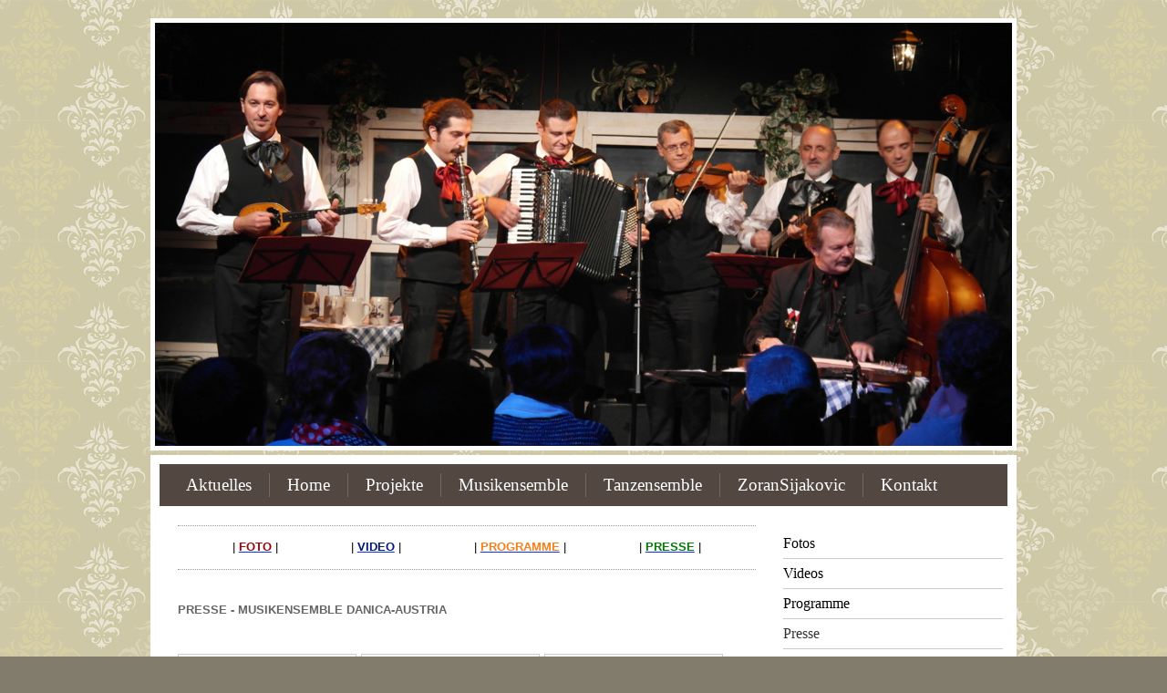

--- FILE ---
content_type: text/html; charset=UTF-8
request_url: https://www.danica-salzburg.at/musikensemble/presse/
body_size: 7120
content:
<!DOCTYPE html>
<html lang="de"  ><head prefix="og: http://ogp.me/ns# fb: http://ogp.me/ns/fb# business: http://ogp.me/ns/business#">
    <meta http-equiv="Content-Type" content="text/html; charset=utf-8"/>
    <meta name="generator" content="IONOS MyWebsite"/>
        
    <link rel="dns-prefetch" href="//cdn.website-start.de/"/>
    <link rel="dns-prefetch" href="//103.mod.mywebsite-editor.com"/>
    <link rel="dns-prefetch" href="https://103.sb.mywebsite-editor.com/"/>
    <link rel="shortcut icon" href="https://www.danica-salzburg.at/s/misc/favicon.png?1545648812"/>
        <link rel="apple-touch-icon" href="https://www.danica-salzburg.at/s/misc/touchicon.png?1545648529"/>
        <title>Musikensemble DANICA - Presse</title>
    
    

<meta name="format-detection" content="telephone=no"/>
        <meta name="keywords" content="Zoran Sijakovic, DANICA-AUSTRIA"/>
            <meta name="description" content="Traditionelle Musik des südosteuropäischen Kulturraumes. Die Interpreten sind zum Großteil aus dem ehemaligen Jugoslawien stammende MusikerInnen, die mit viel Enthusiasmus traditionelle Lieder des südosteuropäischen Kulturraumes, altstädtische Romanzen, Serenaden des Mittelmeeres sowie der bosnischen Sevdalinka pflegen und spielen..."/>
            <meta name="robots" content="index,follow"/>
        <link href="https://www.danica-salzburg.at/s/style/layout.css?1754422948" rel="stylesheet" type="text/css"/>
    <link href="https://www.danica-salzburg.at/s/style/main.css?1754422948" rel="stylesheet" type="text/css"/>
    <link href="https://www.danica-salzburg.at/s/style/font.css?1754422948" rel="stylesheet" type="text/css"/>
    <link href="//cdn.website-start.de/app/cdn/min/group/web.css?1763478093678" rel="stylesheet" type="text/css"/>
<link href="//cdn.website-start.de/app/cdn/min/moduleserver/css/de_DE/common,shoppingbasket?1763478093678" rel="stylesheet" type="text/css"/>
    <link href="https://103.sb.mywebsite-editor.com/app/logstate2-css.php?site=900873241&amp;t=1768947076" rel="stylesheet" type="text/css"/>

<script type="text/javascript">
    /* <![CDATA[ */
var stagingMode = '';
    /* ]]> */
</script>
<script src="https://103.sb.mywebsite-editor.com/app/logstate-js.php?site=900873241&amp;t=1768947076"></script>

    <link href="https://www.danica-salzburg.at/s/style/print.css?1763478093678" rel="stylesheet" media="print" type="text/css"/>
    <script type="text/javascript">
    /* <![CDATA[ */
    var systemurl = 'https://103.sb.mywebsite-editor.com/';
    var webPath = '/';
    var proxyName = '';
    var webServerName = 'www.danica-salzburg.at';
    var sslServerUrl = 'https://www.danica-salzburg.at';
    var nonSslServerUrl = 'http://www.danica-salzburg.at';
    var webserverProtocol = 'http://';
    var nghScriptsUrlPrefix = '//103.mod.mywebsite-editor.com';
    var sessionNamespace = 'DIY_SB';
    var jimdoData = {
        cdnUrl:  '//cdn.website-start.de/',
        messages: {
            lightBox: {
    image : 'Bild',
    of: 'von'
}

        },
        isTrial: 0,
        pageId: 329974    };
    var script_basisID = "900873241";

    diy = window.diy || {};
    diy.web = diy.web || {};

        diy.web.jsBaseUrl = "//cdn.website-start.de/s/build/";

    diy.context = diy.context || {};
    diy.context.type = diy.context.type || 'web';
    /* ]]> */
</script>

<script type="text/javascript" src="//cdn.website-start.de/app/cdn/min/group/web.js?1763478093678" crossorigin="anonymous"></script><script type="text/javascript" src="//cdn.website-start.de/s/build/web.bundle.js?1763478093678" crossorigin="anonymous"></script><script src="//cdn.website-start.de/app/cdn/min/moduleserver/js/de_DE/common,shoppingbasket?1763478093678"></script>
<script type="text/javascript" src="https://cdn.website-start.de/proxy/apps/static/resource/dependencies/"></script><script type="text/javascript">
                    if (typeof require !== 'undefined') {
                        require.config({
                            waitSeconds : 10,
                            baseUrl : 'https://cdn.website-start.de/proxy/apps/static/js/'
                        });
                    }
                </script><script type="text/javascript" src="//cdn.website-start.de/app/cdn/min/group/pfcsupport.js?1763478093678" crossorigin="anonymous"></script>    <meta property="og:type" content="business.business"/>
    <meta property="og:url" content="https://www.danica-salzburg.at/musikensemble/presse/"/>
    <meta property="og:title" content="Musikensemble DANICA - Presse"/>
            <meta property="og:description" content="Traditionelle Musik des südosteuropäischen Kulturraumes. Die Interpreten sind zum Großteil aus dem ehemaligen Jugoslawien stammende MusikerInnen, die mit viel Enthusiasmus traditionelle Lieder des südosteuropäischen Kulturraumes, altstädtische Romanzen, Serenaden des Mittelmeeres sowie der bosnischen Sevdalinka pflegen und spielen..."/>
                <meta property="og:image" content="https://www.danica-salzburg.at/s/img/emotionheader1862613.JPG"/>
        <meta property="business:contact_data:country_name" content="Deutschland"/>
    
    
    
    <meta property="business:contact_data:email" content="kvdanica@hotmail.com"/>
    
    <meta property="business:contact_data:phone_number" content="+43 664 5916351"/>
    
    
</head>


<body class="body diyBgActive  cc-pagemode-default diy-market-de_DE" data-pageid="329974" id="page-329974">
    
    <div class="diyw">
         	<div id="diywebContainer">	
			<div id="diywebHeader">
<style type="text/css" media="all">
.diyw div#emotion-header {
        max-width: 940px;
        max-height: 464px;
                background: #EEEEEE;
    }

.diyw div#emotion-header-title-bg {
    left: 0%;
    top: 68%;
    width: 100%;
    height: 10.11%;

    background-color: #cccccc;
    opacity: 0.66;
    filter: alpha(opacity = 66.33);
    display: none;}
.diyw img#emotion-header-logo {
    left: 1.00%;
    top: 0.00%;
    background: transparent;
                border: 1px solid #CCCCCC;
        padding: 0px;
                display: none;
    }

.diyw div#emotion-header strong#emotion-header-title {
    left: 8%;
    top: 67%;
    color: #ffffff;
    display: none;    font: normal normal 36px/120% Arial, Helvetica, sans-serif;
}

.diyw div#emotion-no-bg-container{
    max-height: 464px;
}

.diyw div#emotion-no-bg-container .emotion-no-bg-height {
    margin-top: 49.36%;
}
</style>
<div id="emotion-header" data-action="loadView" data-params="active" data-imagescount="4">
            <img src="https://www.danica-salzburg.at/s/img/emotionheader1862613.JPG?1514565894.940px.464px" id="emotion-header-img" alt=""/>
            
        <div id="ehSlideshowPlaceholder">
            <div id="ehSlideShow">
                <div class="slide-container">
                                        <div style="background-color: #EEEEEE">
                            <img src="https://www.danica-salzburg.at/s/img/emotionheader1862613.JPG?1514565894.940px.464px" alt=""/>
                        </div>
                                    </div>
            </div>
        </div>


        <script type="text/javascript">
        //<![CDATA[
                diy.module.emotionHeader.slideShow.init({ slides: [{"url":"https:\/\/www.danica-salzburg.at\/s\/img\/emotionheader1862613.JPG?1514565894.940px.464px","image_alt":"","bgColor":"#EEEEEE"},{"url":"https:\/\/www.danica-salzburg.at\/s\/img\/emotionheader1862613_1.JPG?1514565894.940px.464px","image_alt":"","bgColor":"#EEEEEE"},{"url":"https:\/\/www.danica-salzburg.at\/s\/img\/emotionheader1862613_2.JPG?1514565894.940px.464px","image_alt":"","bgColor":"#EEEEEE"},{"url":"https:\/\/www.danica-salzburg.at\/s\/img\/emotionheader1862613_3.jpg?1514565894.940px.464px","image_alt":"","bgColor":"#EEEEEE"}] });
        //]]>
        </script>

    
            
        
            
    
    
    
    <script type="text/javascript">
    //<![CDATA[
    (function ($) {
        function enableSvgTitle() {
                        var titleSvg = $('svg#emotion-header-title-svg'),
                titleHtml = $('#emotion-header-title'),
                emoWidthAbs = 940,
                emoHeightAbs = 464,
                offsetParent,
                titlePosition,
                svgBoxWidth,
                svgBoxHeight;

                        if (titleSvg.length && titleHtml.length) {
                offsetParent = titleHtml.offsetParent();
                titlePosition = titleHtml.position();
                svgBoxWidth = titleHtml.width();
                svgBoxHeight = titleHtml.height();

                                titleSvg.get(0).setAttribute('viewBox', '0 0 ' + svgBoxWidth + ' ' + svgBoxHeight);
                titleSvg.css({
                   left: Math.roundTo(100 * titlePosition.left / offsetParent.width(), 3) + '%',
                   top: Math.roundTo(100 * titlePosition.top / offsetParent.height(), 3) + '%',
                   width: Math.roundTo(100 * svgBoxWidth / emoWidthAbs, 3) + '%',
                   height: Math.roundTo(100 * svgBoxHeight / emoHeightAbs, 3) + '%'
                });

                titleHtml.css('visibility','hidden');
                titleSvg.css('visibility','visible');
            }
        }

        
            var posFunc = function($, overrideSize) {
                var elems = [], containerWidth, containerHeight;
                                    elems.push({
                        selector: '#emotion-header-title',
                        overrideSize: true,
                        horPos: 9,
                        vertPos: 91                    });
                    lastTitleWidth = $('#emotion-header-title').width();
                                                elems.push({
                    selector: '#emotion-header-title-bg',
                    horPos: 0,
                    vertPos: 91                });
                                
                containerWidth = parseInt('940');
                containerHeight = parseInt('464');

                for (var i = 0; i < elems.length; ++i) {
                    var el = elems[i],
                        $el = $(el.selector),
                        pos = {
                            left: el.horPos,
                            top: el.vertPos
                        };
                    if (!$el.length) continue;
                    var anchorPos = $el.anchorPosition();
                    anchorPos.$container = $('#emotion-header');

                    if (overrideSize === true || el.overrideSize === true) {
                        anchorPos.setContainerSize(containerWidth, containerHeight);
                    } else {
                        anchorPos.setContainerSize(null, null);
                    }

                    var pxPos = anchorPos.fromAnchorPosition(pos),
                        pcPos = anchorPos.toPercentPosition(pxPos);

                    var elPos = {};
                    if (!isNaN(parseFloat(pcPos.top)) && isFinite(pcPos.top)) {
                        elPos.top = pcPos.top + '%';
                    }
                    if (!isNaN(parseFloat(pcPos.left)) && isFinite(pcPos.left)) {
                        elPos.left = pcPos.left + '%';
                    }
                    $el.css(elPos);
                }

                // switch to svg title
                enableSvgTitle();
            };

                        var $emotionImg = jQuery('#emotion-header-img');
            if ($emotionImg.length > 0) {
                // first position the element based on stored size
                posFunc(jQuery, true);

                // trigger reposition using the real size when the element is loaded
                var ehLoadEvTriggered = false;
                $emotionImg.one('load', function(){
                    posFunc(jQuery);
                    ehLoadEvTriggered = true;
                                        diy.module.emotionHeader.slideShow.start();
                                    }).each(function() {
                                        if(this.complete || typeof this.complete === 'undefined') {
                        jQuery(this).load();
                    }
                });

                                noLoadTriggeredTimeoutId = setTimeout(function() {
                    if (!ehLoadEvTriggered) {
                        posFunc(jQuery);
                    }
                    window.clearTimeout(noLoadTriggeredTimeoutId)
                }, 5000);//after 5 seconds
            } else {
                jQuery(function(){
                    posFunc(jQuery);
                });
            }

                        if (jQuery.isBrowser && jQuery.isBrowser.ie8) {
                var longTitleRepositionCalls = 0;
                longTitleRepositionInterval = setInterval(function() {
                    if (lastTitleWidth > 0 && lastTitleWidth != jQuery('#emotion-header-title').width()) {
                        posFunc(jQuery);
                    }
                    longTitleRepositionCalls++;
                    // try this for 5 seconds
                    if (longTitleRepositionCalls === 5) {
                        window.clearInterval(longTitleRepositionInterval);
                    }
                }, 1000);//each 1 second
            }

            }(jQuery));
    //]]>
    </script>

    </div>
</div>

		    <div id="diywebAllContent">
		    
		    	<div id="diywebNavigationCenter">
	        	<div id="diywebNavigation"><div class="webnavigation"><ul id="mainNav1" class="mainNav1"><li class="navTopItemGroup_1"><a data-page-id="313625" href="https://www.danica-salzburg.at/" class="level_1"><span>Aktuelles</span></a></li><li class="navTopItemGroup_2"><a data-page-id="312216" href="https://www.danica-salzburg.at/home/" class="level_1"><span>Home</span></a></li><li class="navTopItemGroup_3"><a data-page-id="313778" href="https://www.danica-salzburg.at/projekte/" class="level_1"><span>Projekte</span></a></li><li class="navTopItemGroup_4"><a data-page-id="313627" href="https://www.danica-salzburg.at/musikensemble/" class="parent level_1"><span>Musikensemble</span></a></li><li class="navTopItemGroup_5"><a data-page-id="313628" href="https://www.danica-salzburg.at/tanzensemble/" class="level_1"><span>Tanzensemble</span></a></li><li class="navTopItemGroup_6"><a data-page-id="312217" href="https://www.danica-salzburg.at/zoransijakovic/" class="level_1"><span>ZoranSijakovic</span></a></li><li class="navTopItemGroup_7"><a data-page-id="313779" href="https://www.danica-salzburg.at/kontakt/" class="level_1"><span>Kontakt</span></a></li></ul></div></div>
	        	</div>

		        <div id="diywebMainContent">
		            <div id="diywebMainContentCenter">
        <div id="content_area">
        	<div id="content_start"></div>
        	
        
        <div id="matrix_343480" class="sortable-matrix" data-matrixId="343480"><div class="n module-type-hr diyfeLiveArea "> <div style="padding: 0px 0px">
    <div class="hr"></div>
</div>
 </div><div class="n module-type-text diyfeLiveArea "> <p style="text-align: center;">| <a href="https://www.danica-salzburg.at/musikensemble/fotos/" target="_self"><strong><span style="color:#9f0408;">FOTO</span></strong></a> |            
       | <a href="https://www.danica-salzburg.at/musikensemble/videos/" target="_self"><strong><span style="color:#051972;">VIDEO</span></strong></a> |         
          | <a href="https://www.danica-salzburg.at/musikensemble/programme/" target="_self"><span style="color:#F57F18;"><strong>PROGRAMME</strong></span></a> |        
           | <a href="https://www.danica-salzburg.at/musikensemble/presse/" target="_self"><strong><span style="color:#037a04;">PRESSE</span></strong></a> |</p> </div><div class="n module-type-hr diyfeLiveArea "> <div style="padding: 0px 0px">
    <div class="hr"></div>
</div>
 </div><div class="n module-type-spacer diyfeLiveArea "> <div class="the-spacer id29995436" style="height: 10px;">
</div>
 </div><div class="n module-type-header diyfeLiveArea "> <h1><span class="diyfeDecoration">Presse - Musikensemble DANICA-Austria</span></h1> </div><div class="n module-type-spacer diyfeLiveArea "> <div class="the-spacer id29971446" style="height: 19px;">
</div>
 </div><div class="n module-type-gallery diyfeLiveArea "> <div class="ccgalerie clearover" id="lightbox-gallery-1871453">

<div class="thumb_pro1" id="gallery_thumb_72078995" style="width: 188px; height: 188px;">
	<div class="innerthumbnail" style="width: 188px; height: 188px;">		<a rel="lightbox[1871453]" href="https://www.danica-salzburg.at/s/cc_images/cache_72078995.jpg?t=1595510850">			<img src="https://www.danica-salzburg.at/s/cc_images/thumb_72078995.jpg?t=1595510850" id="image_72078995" alt=""/>
		</a>
	</div>

</div>

<div class="thumb_pro1" id="gallery_thumb_72078996" style="width: 188px; height: 188px;">
	<div class="innerthumbnail" style="width: 188px; height: 188px;">		<a rel="lightbox[1871453]" href="https://www.danica-salzburg.at/s/cc_images/cache_72078996.jpg?t=1595510850">			<img src="https://www.danica-salzburg.at/s/cc_images/thumb_72078996.jpg?t=1595510850" id="image_72078996" alt=""/>
		</a>
	</div>

</div>

<div class="thumb_pro1" id="gallery_thumb_72078997" style="width: 188px; height: 188px;">
	<div class="innerthumbnail" style="width: 188px; height: 188px;">		<a rel="lightbox[1871453]" href="https://www.danica-salzburg.at/s/cc_images/cache_72078997.jpg?t=1595510850">			<img src="https://www.danica-salzburg.at/s/cc_images/thumb_72078997.jpg?t=1595510850" id="image_72078997" alt=""/>
		</a>
	</div>

</div>

<div class="thumb_pro1" id="gallery_thumb_72078998" style="width: 188px; height: 188px;">
	<div class="innerthumbnail" style="width: 188px; height: 188px;">		<a rel="lightbox[1871453]" href="https://www.danica-salzburg.at/s/cc_images/cache_72078998.jpg?t=1595510850">			<img src="https://www.danica-salzburg.at/s/cc_images/thumb_72078998.jpg?t=1595510850" id="image_72078998" alt=""/>
		</a>
	</div>

</div>

<div class="thumb_pro1" id="gallery_thumb_72078999" style="width: 188px; height: 188px;">
	<div class="innerthumbnail" style="width: 188px; height: 188px;">		<a rel="lightbox[1871453]" href="https://www.danica-salzburg.at/s/cc_images/cache_72078999.jpg?t=1595510850">			<img src="https://www.danica-salzburg.at/s/cc_images/thumb_72078999.jpg?t=1595510850" id="image_72078999" alt=""/>
		</a>
	</div>

</div>

<div class="thumb_pro1" id="gallery_thumb_72079000" style="width: 188px; height: 188px;">
	<div class="innerthumbnail" style="width: 188px; height: 188px;">		<a rel="lightbox[1871453]" href="https://www.danica-salzburg.at/s/cc_images/cache_72079000.jpg?t=1595510850">			<img src="https://www.danica-salzburg.at/s/cc_images/thumb_72079000.jpg?t=1595510850" id="image_72079000" alt=""/>
		</a>
	</div>

</div>

<div class="thumb_pro1" id="gallery_thumb_72079001" style="width: 188px; height: 188px;">
	<div class="innerthumbnail" style="width: 188px; height: 188px;">		<a rel="lightbox[1871453]" href="https://www.danica-salzburg.at/s/cc_images/cache_72079001.jpg?t=1595510850">			<img src="https://www.danica-salzburg.at/s/cc_images/thumb_72079001.jpg?t=1595510850" id="image_72079001" alt=""/>
		</a>
	</div>

</div>

<div class="thumb_pro1" id="gallery_thumb_72079002" style="width: 188px; height: 188px;">
	<div class="innerthumbnail" style="width: 188px; height: 188px;">		<a rel="lightbox[1871453]" href="https://www.danica-salzburg.at/s/cc_images/cache_72079002.jpg?t=1595510850">			<img src="https://www.danica-salzburg.at/s/cc_images/thumb_72079002.jpg?t=1595510850" id="image_72079002" alt=""/>
		</a>
	</div>

</div>

<div class="thumb_pro1" id="gallery_thumb_72079003" style="width: 188px; height: 188px;">
	<div class="innerthumbnail" style="width: 188px; height: 188px;">		<a rel="lightbox[1871453]" href="https://www.danica-salzburg.at/s/cc_images/cache_72079003.JPG?t=1595510850">			<img src="https://www.danica-salzburg.at/s/cc_images/thumb_72079003.JPG?t=1595510850" id="image_72079003" alt=""/>
		</a>
	</div>

</div>

<div class="thumb_pro1" id="gallery_thumb_72079004" style="width: 188px; height: 188px;">
	<div class="innerthumbnail" style="width: 188px; height: 188px;">		<a rel="lightbox[1871453]" href="https://www.danica-salzburg.at/s/cc_images/cache_72079004.jpg?t=1595510850">			<img src="https://www.danica-salzburg.at/s/cc_images/thumb_72079004.jpg?t=1595510850" id="image_72079004" alt=""/>
		</a>
	</div>

</div>

<div class="thumb_pro1" id="gallery_thumb_72079005" style="width: 188px; height: 188px;">
	<div class="innerthumbnail" style="width: 188px; height: 188px;">		<a rel="lightbox[1871453]" href="https://www.danica-salzburg.at/s/cc_images/cache_72079005.jpg?t=1595510850">			<img src="https://www.danica-salzburg.at/s/cc_images/thumb_72079005.jpg?t=1595510850" id="image_72079005" alt=""/>
		</a>
	</div>

</div>

<div class="thumb_pro1" id="gallery_thumb_72079006" style="width: 188px; height: 188px;">
	<div class="innerthumbnail" style="width: 188px; height: 188px;">		<a rel="lightbox[1871453]" href="https://www.danica-salzburg.at/s/cc_images/cache_72079006.jpg?t=1595510850">			<img src="https://www.danica-salzburg.at/s/cc_images/thumb_72079006.jpg?t=1595510850" id="image_72079006" alt=""/>
		</a>
	</div>

</div>

<div class="thumb_pro1" id="gallery_thumb_72079007" style="width: 188px; height: 188px;">
	<div class="innerthumbnail" style="width: 188px; height: 188px;">		<a rel="lightbox[1871453]" href="https://www.danica-salzburg.at/s/cc_images/cache_72079007.jpg?t=1595510850">			<img src="https://www.danica-salzburg.at/s/cc_images/thumb_72079007.jpg?t=1595510850" id="image_72079007" alt=""/>
		</a>
	</div>

</div>

<div class="thumb_pro1" id="gallery_thumb_72079008" style="width: 188px; height: 188px;">
	<div class="innerthumbnail" style="width: 188px; height: 188px;">		<a rel="lightbox[1871453]" href="https://www.danica-salzburg.at/s/cc_images/cache_72079008.JPG?t=1595510850">			<img src="https://www.danica-salzburg.at/s/cc_images/thumb_72079008.JPG?t=1595510850" id="image_72079008" alt=""/>
		</a>
	</div>

</div>

<div class="thumb_pro1" id="gallery_thumb_72079009" style="width: 188px; height: 188px;">
	<div class="innerthumbnail" style="width: 188px; height: 188px;">		<a rel="lightbox[1871453]" href="https://www.danica-salzburg.at/s/cc_images/cache_72079009.jpg?t=1595510850">			<img src="https://www.danica-salzburg.at/s/cc_images/thumb_72079009.jpg?t=1595510850" id="image_72079009" alt=""/>
		</a>
	</div>

</div>

<div class="thumb_pro1" id="gallery_thumb_72079010" style="width: 188px; height: 188px;">
	<div class="innerthumbnail" style="width: 188px; height: 188px;">		<a rel="lightbox[1871453]" href="https://www.danica-salzburg.at/s/cc_images/cache_72079010.jpg?t=1595510850">			<img src="https://www.danica-salzburg.at/s/cc_images/thumb_72079010.jpg?t=1595510850" id="image_72079010" alt=""/>
		</a>
	</div>

</div>

<div class="thumb_pro1" id="gallery_thumb_72079011" style="width: 188px; height: 188px;">
	<div class="innerthumbnail" style="width: 188px; height: 188px;">		<a rel="lightbox[1871453]" href="https://www.danica-salzburg.at/s/cc_images/cache_72079011.jpg?t=1595510850">			<img src="https://www.danica-salzburg.at/s/cc_images/thumb_72079011.jpg?t=1595510850" id="image_72079011" alt=""/>
		</a>
	</div>

</div>

<div class="thumb_pro1" id="gallery_thumb_72079012" style="width: 188px; height: 188px;">
	<div class="innerthumbnail" style="width: 188px; height: 188px;">		<a rel="lightbox[1871453]" href="https://www.danica-salzburg.at/s/cc_images/cache_72079012.jpg?t=1595510850">			<img src="https://www.danica-salzburg.at/s/cc_images/thumb_72079012.jpg?t=1595510850" id="image_72079012" alt=""/>
		</a>
	</div>

</div>

<div class="thumb_pro1" id="gallery_thumb_72079013" style="width: 188px; height: 188px;">
	<div class="innerthumbnail" style="width: 188px; height: 188px;">		<a rel="lightbox[1871453]" href="https://www.danica-salzburg.at/s/cc_images/cache_72079013.jpg?t=1595510850">			<img src="https://www.danica-salzburg.at/s/cc_images/thumb_72079013.jpg?t=1595510850" id="image_72079013" alt=""/>
		</a>
	</div>

</div>

<div class="thumb_pro1" id="gallery_thumb_72079014" style="width: 188px; height: 188px;">
	<div class="innerthumbnail" style="width: 188px; height: 188px;">		<a rel="lightbox[1871453]" href="https://www.danica-salzburg.at/s/cc_images/cache_72079014.jpg?t=1595510850">			<img src="https://www.danica-salzburg.at/s/cc_images/thumb_72079014.jpg?t=1595510850" id="image_72079014" alt=""/>
		</a>
	</div>

</div>

<div class="thumb_pro1" id="gallery_thumb_72079015" style="width: 188px; height: 188px;">
	<div class="innerthumbnail" style="width: 188px; height: 188px;">		<a rel="lightbox[1871453]" href="https://www.danica-salzburg.at/s/cc_images/cache_72079015.jpg?t=1595510850">			<img src="https://www.danica-salzburg.at/s/cc_images/thumb_72079015.jpg?t=1595510850" id="image_72079015" alt=""/>
		</a>
	</div>

</div>

<div class="thumb_pro1" id="gallery_thumb_72079016" style="width: 188px; height: 188px;">
	<div class="innerthumbnail" style="width: 188px; height: 188px;">		<a rel="lightbox[1871453]" href="https://www.danica-salzburg.at/s/cc_images/cache_72079016.jpg?t=1595510850">			<img src="https://www.danica-salzburg.at/s/cc_images/thumb_72079016.jpg?t=1595510850" id="image_72079016" alt=""/>
		</a>
	</div>

</div>

<div class="thumb_pro1" id="gallery_thumb_72079017" style="width: 188px; height: 188px;">
	<div class="innerthumbnail" style="width: 188px; height: 188px;">		<a rel="lightbox[1871453]" href="https://www.danica-salzburg.at/s/cc_images/cache_72079017.jpg?t=1595510850">			<img src="https://www.danica-salzburg.at/s/cc_images/thumb_72079017.jpg?t=1595510850" id="image_72079017" alt=""/>
		</a>
	</div>

</div>

<div class="thumb_pro1" id="gallery_thumb_72079018" style="width: 188px; height: 188px;">
	<div class="innerthumbnail" style="width: 188px; height: 188px;">		<a rel="lightbox[1871453]" href="https://www.danica-salzburg.at/s/cc_images/cache_72079018.jpg?t=1595510850">			<img src="https://www.danica-salzburg.at/s/cc_images/thumb_72079018.jpg?t=1595510850" id="image_72079018" alt=""/>
		</a>
	</div>

</div>

<div class="thumb_pro1" id="gallery_thumb_72079019" style="width: 188px; height: 188px;">
	<div class="innerthumbnail" style="width: 188px; height: 188px;">		<a rel="lightbox[1871453]" href="https://www.danica-salzburg.at/s/cc_images/cache_72079019.jpg?t=1595510850">			<img src="https://www.danica-salzburg.at/s/cc_images/thumb_72079019.jpg?t=1595510850" id="image_72079019" alt=""/>
		</a>
	</div>

</div>

<div class="thumb_pro1" id="gallery_thumb_72079020" style="width: 188px; height: 188px;">
	<div class="innerthumbnail" style="width: 188px; height: 188px;">		<a rel="lightbox[1871453]" href="https://www.danica-salzburg.at/s/cc_images/cache_72079020.jpg?t=1595510850">			<img src="https://www.danica-salzburg.at/s/cc_images/thumb_72079020.jpg?t=1595510850" id="image_72079020" alt=""/>
		</a>
	</div>

</div>

<div class="thumb_pro1" id="gallery_thumb_72079021" style="width: 188px; height: 188px;">
	<div class="innerthumbnail" style="width: 188px; height: 188px;">		<a rel="lightbox[1871453]" href="https://www.danica-salzburg.at/s/cc_images/cache_72079021.jpg?t=1595510850">			<img src="https://www.danica-salzburg.at/s/cc_images/thumb_72079021.jpg?t=1595510850" id="image_72079021" alt=""/>
		</a>
	</div>

</div>

<div class="thumb_pro1" id="gallery_thumb_72079022" style="width: 188px; height: 188px;">
	<div class="innerthumbnail" style="width: 188px; height: 188px;">		<a rel="lightbox[1871453]" href="https://www.danica-salzburg.at/s/cc_images/cache_72079022.jpg?t=1595510850">			<img src="https://www.danica-salzburg.at/s/cc_images/thumb_72079022.jpg?t=1595510850" id="image_72079022" alt=""/>
		</a>
	</div>

</div>

<div class="thumb_pro1" id="gallery_thumb_72079023" style="width: 188px; height: 188px;">
	<div class="innerthumbnail" style="width: 188px; height: 188px;">		<a rel="lightbox[1871453]" href="https://www.danica-salzburg.at/s/cc_images/cache_72079023.jpg?t=1595510850">			<img src="https://www.danica-salzburg.at/s/cc_images/thumb_72079023.jpg?t=1595510850" id="image_72079023" alt=""/>
		</a>
	</div>

</div>

<div class="thumb_pro1" id="gallery_thumb_72079024" style="width: 188px; height: 188px;">
	<div class="innerthumbnail" style="width: 188px; height: 188px;">		<a rel="lightbox[1871453]" href="https://www.danica-salzburg.at/s/cc_images/cache_72079024.jpg?t=1595510850">			<img src="https://www.danica-salzburg.at/s/cc_images/thumb_72079024.jpg?t=1595510850" id="image_72079024" alt=""/>
		</a>
	</div>

</div>

<div class="thumb_pro1" id="gallery_thumb_72079025" style="width: 188px; height: 188px;">
	<div class="innerthumbnail" style="width: 188px; height: 188px;">		<a rel="lightbox[1871453]" href="https://www.danica-salzburg.at/s/cc_images/cache_72079025.png?t=1595510850">			<img src="https://www.danica-salzburg.at/s/cc_images/thumb_72079025.png?t=1595510850" id="image_72079025" alt=""/>
		</a>
	</div>

</div>

<div class="thumb_pro1" id="gallery_thumb_72079026" style="width: 188px; height: 188px;">
	<div class="innerthumbnail" style="width: 188px; height: 188px;">		<a rel="lightbox[1871453]" href="https://www.danica-salzburg.at/s/cc_images/cache_72079026.jpg?t=1595510850">			<img src="https://www.danica-salzburg.at/s/cc_images/thumb_72079026.jpg?t=1595510850" id="image_72079026" alt=""/>
		</a>
	</div>

</div>

<div class="thumb_pro1" id="gallery_thumb_72079027" style="width: 188px; height: 188px;">
	<div class="innerthumbnail" style="width: 188px; height: 188px;">		<a rel="lightbox[1871453]" href="https://www.danica-salzburg.at/s/cc_images/cache_72079027.jpg?t=1595510850">			<img src="https://www.danica-salzburg.at/s/cc_images/thumb_72079027.jpg?t=1595510850" id="image_72079027" alt=""/>
		</a>
	</div>

</div>

<div class="thumb_pro1" id="gallery_thumb_72079028" style="width: 188px; height: 188px;">
	<div class="innerthumbnail" style="width: 188px; height: 188px;">		<a rel="lightbox[1871453]" href="https://www.danica-salzburg.at/s/cc_images/cache_72079028.jpg?t=1595510850">			<img src="https://www.danica-salzburg.at/s/cc_images/thumb_72079028.jpg?t=1595510850" id="image_72079028" alt=""/>
		</a>
	</div>

</div>

<div class="thumb_pro1" id="gallery_thumb_72079029" style="width: 188px; height: 188px;">
	<div class="innerthumbnail" style="width: 188px; height: 188px;">		<a rel="lightbox[1871453]" href="https://www.danica-salzburg.at/s/cc_images/cache_72079029.jpg?t=1595510850">			<img src="https://www.danica-salzburg.at/s/cc_images/thumb_72079029.jpg?t=1595510850" id="image_72079029" alt=""/>
		</a>
	</div>

</div>

<div class="thumb_pro1" id="gallery_thumb_72079030" style="width: 188px; height: 188px;">
	<div class="innerthumbnail" style="width: 188px; height: 188px;">		<a rel="lightbox[1871453]" href="https://www.danica-salzburg.at/s/cc_images/cache_72079030.jpg?t=1595510850">			<img src="https://www.danica-salzburg.at/s/cc_images/thumb_72079030.jpg?t=1595510850" id="image_72079030" alt=""/>
		</a>
	</div>

</div>

<div class="thumb_pro1" id="gallery_thumb_72079031" style="width: 188px; height: 188px;">
	<div class="innerthumbnail" style="width: 188px; height: 188px;">		<a rel="lightbox[1871453]" href="https://www.danica-salzburg.at/s/cc_images/cache_72079031.jpg?t=1595510850">			<img src="https://www.danica-salzburg.at/s/cc_images/thumb_72079031.jpg?t=1595510850" id="image_72079031" alt=""/>
		</a>
	</div>

</div>

<div class="thumb_pro1" id="gallery_thumb_72079032" style="width: 188px; height: 188px;">
	<div class="innerthumbnail" style="width: 188px; height: 188px;">		<a rel="lightbox[1871453]" href="https://www.danica-salzburg.at/s/cc_images/cache_72079032.jpg?t=1595510850">			<img src="https://www.danica-salzburg.at/s/cc_images/thumb_72079032.jpg?t=1595510850" id="image_72079032" alt=""/>
		</a>
	</div>

</div>

<div class="thumb_pro1" id="gallery_thumb_72079033" style="width: 188px; height: 188px;">
	<div class="innerthumbnail" style="width: 188px; height: 188px;">		<a rel="lightbox[1871453]" href="https://www.danica-salzburg.at/s/cc_images/cache_72079033.jpg?t=1595510850">			<img src="https://www.danica-salzburg.at/s/cc_images/thumb_72079033.jpg?t=1595510850" id="image_72079033" alt=""/>
		</a>
	</div>

</div>

<div class="thumb_pro1" id="gallery_thumb_72079034" style="width: 188px; height: 188px;">
	<div class="innerthumbnail" style="width: 188px; height: 188px;">		<a rel="lightbox[1871453]" href="https://www.danica-salzburg.at/s/cc_images/cache_72079034.jpg?t=1595510850">			<img src="https://www.danica-salzburg.at/s/cc_images/thumb_72079034.jpg?t=1595510850" id="image_72079034" alt=""/>
		</a>
	</div>

</div>

<div class="thumb_pro1" id="gallery_thumb_72079035" style="width: 188px; height: 188px;">
	<div class="innerthumbnail" style="width: 188px; height: 188px;">		<a rel="lightbox[1871453]" href="https://www.danica-salzburg.at/s/cc_images/cache_72079035.jpg?t=1595510850">			<img src="https://www.danica-salzburg.at/s/cc_images/thumb_72079035.jpg?t=1595510850" id="image_72079035" alt=""/>
		</a>
	</div>

</div>

<div class="thumb_pro1" id="gallery_thumb_72079036" style="width: 188px; height: 188px;">
	<div class="innerthumbnail" style="width: 188px; height: 188px;">		<a rel="lightbox[1871453]" href="https://www.danica-salzburg.at/s/cc_images/cache_72079036.jpg?t=1595510850">			<img src="https://www.danica-salzburg.at/s/cc_images/thumb_72079036.jpg?t=1595510850" id="image_72079036" alt=""/>
		</a>
	</div>

</div>
</div>
   <script type="text/javascript">
  //<![CDATA[
      jQuery(document).ready(function($){
          var $galleryEl = $('#lightbox-gallery-1871453');

          if ($.fn.swipebox && Modernizr.touch) {
              $galleryEl
                  .find('a[rel*="lightbox"]')
                  .addClass('swipebox')
                  .swipebox();
          } else {
              $galleryEl.tinyLightbox({
                  item: 'a[rel*="lightbox"]',
                  cycle: true
              });
          }
      });
    //]]>
    </script>
 </div><div class="n module-type-spacer diyfeLiveArea "> <div class="the-spacer id29973070" style="height: 60px;">
</div>
 </div><div class="n module-type-hr diyfeLiveArea "> <div style="padding: 0px 0px">
    <div class="hr"></div>
</div>
 </div><div class="n module-type-text diyfeLiveArea "> <p style="text-align: center;">| <a href="https://www.danica-salzburg.at/musikensemble/fotos/" target="_self"><strong><span style="color:#9f0408;">FOTO</span></strong></a> |            
       | <a href="https://www.danica-salzburg.at/musikensemble/videos/" target="_self"><strong><span style="color:#051972;">VIDEO</span></strong></a> |         
          | <a href="https://www.danica-salzburg.at/musikensemble/programme/" target="_self"><span style="color:#F57F18;"><strong>PROGRAMME</strong></span></a> |        
           | <a href="https://www.danica-salzburg.at/musikensemble/presse/" target="_self"><strong><span style="color:#037a04;">PRESSE</span></strong></a> |</p> </div><div class="n module-type-hr diyfeLiveArea "> <div style="padding: 0px 0px">
    <div class="hr"></div>
</div>
 </div></div>
        
        
        </div></div>
		        </div>
		        
		       <div id="diywebSidebar" class="">
		            <div id="diywebSidebarCenter">
		                
		                <div id="diywebSubNavigation"><div class="webnavigation"><ul id="mainNav2" class="mainNav2"><li class="navTopItemGroup_0"><a data-page-id="329972" href="https://www.danica-salzburg.at/musikensemble/fotos/" class="level_2"><span>Fotos</span></a></li><li class="navTopItemGroup_0"><a data-page-id="329973" href="https://www.danica-salzburg.at/musikensemble/videos/" class="level_2"><span>Videos</span></a></li><li class="navTopItemGroup_0"><a data-page-id="1781477" href="https://www.danica-salzburg.at/musikensemble/programme/" class="level_2"><span>Programme</span></a></li><li class="navTopItemGroup_0"><a data-page-id="329974" href="https://www.danica-salzburg.at/musikensemble/presse/" class="current level_2"><span>Presse</span></a></li></ul></div></div>
		                
		                <div id="diywebSubContent"><div id="matrix_324697" class="sortable-matrix" data-matrixId="324697"><div class="n module-type-text diyfeLiveArea "> <p><span style="color: #666666;"><strong>KONTAKT:</strong></span></p>
<p> </p>
<p><span style="font-size:12px;"><strong><span lang="sr" style="font-family: 'Arial','sans-serif';" xml:lang="sr">DANICA-AUSTRIA</span></strong></span></p>
<p><span style="font-size:12px;"><span lang="sr" style="mso-bidi-font-size: 10.0pt; font-family: 'Arial','sans-serif'; mso-ansi-language: #081A;" xml:lang="sr">Kirchenstrasse 34, 5020
Salzburg</span></span></p>
<p><span style="font-size:12px;"><span lang="sr" style="mso-bidi-font-size: 10.0pt; font-family: 'Arial','sans-serif'; mso-ansi-language: #081A;" xml:lang="sr">Höfterstr. 2, 5280 Braunau am
Inn</span></span></p>
<p><span style="font-size:12px;"><span lang="sr" style="mso-bidi-font-size: 10.0pt; font-family: 'Arial','sans-serif'; mso-ansi-language: #081A;" xml:lang="sr">Tel: +43 (0)664 591 63
51</span></span></p>
<p><span style="font-size:12px;"><span lang="sr" style="mso-bidi-font-size: 10.0pt; font-family: 'Arial','sans-serif'; mso-ansi-language: #081A;" xml:lang="sr">E-mail<a href="mailto:kvdanica@hotmail.com" target="_self">&gt;&gt;&gt;</a> </span></span></p> </div><div class="n module-type-hr diyfeLiveArea "> <div style="padding: 0px 0px">
    <div class="hr"></div>
</div>
 </div><div class="n module-type-imageSubtitle diyfeLiveArea "> <div class="clearover imageSubtitle" id="imageSubtitle-19894428">
    <div class="align-container align-center" style="max-width: 105px">
        <a class="imagewrapper" href="https://www.facebook.com/danicaensemble" target="_blank">
            <img id="image_41485872" src="https://www.danica-salzburg.at/s/cc_images/cache_41485872.JPG?t=1709243366" alt="" style="max-width: 105px; height:auto"/>
        </a>

        
    </div>

</div>

<script type="text/javascript">
//<![CDATA[
jQuery(function($) {
    var $target = $('#imageSubtitle-19894428');

    if ($.fn.swipebox && Modernizr.touch) {
        $target
            .find('a[rel*="lightbox"]')
            .addClass('swipebox')
            .swipebox();
    } else {
        $target.tinyLightbox({
            item: 'a[rel*="lightbox"]',
            cycle: false,
            hideNavigation: true
        });
    }
});
//]]>
</script>
 </div><div class="n module-type-hr diyfeLiveArea "> <div style="padding: 0px 0px">
    <div class="hr"></div>
</div>
 </div><div class="n module-type-text diyfeLiveArea "> <p>Friedensgockel WALTER<a href="https://www.danica-salzburg.at/gockelwalter/" target="_self">&gt;&gt;&gt;</a></p> </div><div class="n module-type-imageSubtitle diyfeLiveArea "> <div class="clearover imageSubtitle" id="imageSubtitle-36197900">
    <div class="align-container align-center" style="max-width: 152px">
        <a class="imagewrapper" href="https://www.danica-salzburg.at/gockelwalter/">
            <img id="image_77748397" src="https://www.danica-salzburg.at/s/cc_images/cache_77748397.jpg?t=1741516931" alt="" style="max-width: 152px; height:auto"/>
        </a>

        
    </div>

</div>

<script type="text/javascript">
//<![CDATA[
jQuery(function($) {
    var $target = $('#imageSubtitle-36197900');

    if ($.fn.swipebox && Modernizr.touch) {
        $target
            .find('a[rel*="lightbox"]')
            .addClass('swipebox')
            .swipebox();
    } else {
        $target.tinyLightbox({
            item: 'a[rel*="lightbox"]',
            cycle: false,
            hideNavigation: true
        });
    }
});
//]]>
</script>
 </div><div class="n module-type-hr diyfeLiveArea "> <div style="padding: 0px 0px">
    <div class="hr"></div>
</div>
 </div><div class="n module-type-imageSubtitle diyfeLiveArea "> <div class="clearover imageSubtitle" id="imageSubtitle-32266704">
    <div class="align-container align-center" style="max-width: 177px">
        <a class="imagewrapper" href="https://www.souvenirs-braunau.at" target="_blank">
            <img id="image_68719518" src="https://www.danica-salzburg.at/s/cc_images/cache_68719518.jpg?t=1741516623" alt="" style="max-width: 177px; height:auto"/>
        </a>

        
    </div>

</div>

<script type="text/javascript">
//<![CDATA[
jQuery(function($) {
    var $target = $('#imageSubtitle-32266704');

    if ($.fn.swipebox && Modernizr.touch) {
        $target
            .find('a[rel*="lightbox"]')
            .addClass('swipebox')
            .swipebox();
    } else {
        $target.tinyLightbox({
            item: 'a[rel*="lightbox"]',
            cycle: false,
            hideNavigation: true
        });
    }
});
//]]>
</script>
 </div><div class="n module-type-hr diyfeLiveArea "> <div style="padding: 0px 0px">
    <div class="hr"></div>
</div>
 </div><div class="n module-type-imageSubtitle diyfeLiveArea "> <div class="clearover imageSubtitle" id="imageSubtitle-7946610">
    <div class="align-container align-center" style="max-width: 202px">
        <a class="imagewrapper" href="https://www.danica-salzburg.at/projekte/musikalischer-wettstreit/">
            <img id="image_14882632" src="https://www.danica-salzburg.at/s/cc_images/cache_14882632.jpg?t=1709243380" alt="" style="max-width: 202px; height:auto"/>
        </a>

        
    </div>

</div>

<script type="text/javascript">
//<![CDATA[
jQuery(function($) {
    var $target = $('#imageSubtitle-7946610');

    if ($.fn.swipebox && Modernizr.touch) {
        $target
            .find('a[rel*="lightbox"]')
            .addClass('swipebox')
            .swipebox();
    } else {
        $target.tinyLightbox({
            item: 'a[rel*="lightbox"]',
            cycle: false,
            hideNavigation: true
        });
    }
});
//]]>
</script>
 </div><div class="n module-type-hr diyfeLiveArea "> <div style="padding: 0px 0px">
    <div class="hr"></div>
</div>
 </div><div class="n module-type-imageSubtitle diyfeLiveArea "> <div class="clearover imageSubtitle" id="imageSubtitle-36660582">
    <div class="align-container align-center" style="max-width: 171px">
        <a class="imagewrapper" href="https://www.danica-salzburg.at/mikinosnje/">
            <img id="image_78850717" src="https://www.danica-salzburg.at/s/cc_images/cache_78850717.jpg?t=1741516629" alt="" style="max-width: 171px; height:auto"/>
        </a>

        
    </div>

</div>

<script type="text/javascript">
//<![CDATA[
jQuery(function($) {
    var $target = $('#imageSubtitle-36660582');

    if ($.fn.swipebox && Modernizr.touch) {
        $target
            .find('a[rel*="lightbox"]')
            .addClass('swipebox')
            .swipebox();
    } else {
        $target.tinyLightbox({
            item: 'a[rel*="lightbox"]',
            cycle: false,
            hideNavigation: true
        });
    }
});
//]]>
</script>
 </div><div class="n module-type-hr diyfeLiveArea "> <div style="padding: 0px 0px">
    <div class="hr"></div>
</div>
 </div><div class="n module-type-imageSubtitle diyfeLiveArea "> <div class="clearover imageSubtitle" id="imageSubtitle-8097316">
    <div class="align-container align-center" style="max-width: 129px">
        <a class="imagewrapper" href="http://www.donauversicherung.at/berater/zoran-sijakovic" target="_blank">
            <img id="image_32872010" src="https://www.danica-salzburg.at/s/cc_images/cache_32872010.jpg?t=1741517414" alt="" style="max-width: 129px; height:auto"/>
        </a>

        
    </div>

</div>

<script type="text/javascript">
//<![CDATA[
jQuery(function($) {
    var $target = $('#imageSubtitle-8097316');

    if ($.fn.swipebox && Modernizr.touch) {
        $target
            .find('a[rel*="lightbox"]')
            .addClass('swipebox')
            .swipebox();
    } else {
        $target.tinyLightbox({
            item: 'a[rel*="lightbox"]',
            cycle: false,
            hideNavigation: true
        });
    }
});
//]]>
</script>
 </div><div class="n module-type-hr diyfeLiveArea "> <div style="padding: 0px 0px">
    <div class="hr"></div>
</div>
 </div><div class="n module-type-imageSubtitle diyfeLiveArea "> <div class="clearover imageSubtitle" id="imageSubtitle-35420633">
    <div class="align-container align-center" style="max-width: 71px">
        <a class="imagewrapper" href="https://www.ire-institut.eu/" target="_blank">
            <img id="image_76010832" src="https://www.danica-salzburg.at/s/cc_images/cache_76010832.jpg?t=1709216092" alt="" style="max-width: 71px; height:auto"/>
        </a>

        
    </div>

</div>

<script type="text/javascript">
//<![CDATA[
jQuery(function($) {
    var $target = $('#imageSubtitle-35420633');

    if ($.fn.swipebox && Modernizr.touch) {
        $target
            .find('a[rel*="lightbox"]')
            .addClass('swipebox')
            .swipebox();
    } else {
        $target.tinyLightbox({
            item: 'a[rel*="lightbox"]',
            cycle: false,
            hideNavigation: true
        });
    }
});
//]]>
</script>
 </div><div class="n module-type-hr diyfeLiveArea "> <div style="padding: 0px 0px">
    <div class="hr"></div>
</div>
 </div><div class="n module-type-imageSubtitle diyfeLiveArea "> <div class="clearover imageSubtitle" id="imageSubtitle-33989888">
    <div class="align-container align-center" style="max-width: 115px">
        <a class="imagewrapper" href="https://www.land-oberoesterreich.gv.at/kultur.htm" target="_blank">
            <img id="image_72758406" src="https://www.danica-salzburg.at/s/cc_images/cache_72758406.jpg?t=1709243314" alt="" style="max-width: 115px; height:auto"/>
        </a>

        
    </div>

</div>

<script type="text/javascript">
//<![CDATA[
jQuery(function($) {
    var $target = $('#imageSubtitle-33989888');

    if ($.fn.swipebox && Modernizr.touch) {
        $target
            .find('a[rel*="lightbox"]')
            .addClass('swipebox')
            .swipebox();
    } else {
        $target.tinyLightbox({
            item: 'a[rel*="lightbox"]',
            cycle: false,
            hideNavigation: true
        });
    }
});
//]]>
</script>
 </div><div class="n module-type-hr diyfeLiveArea "> <div style="padding: 0px 0px">
    <div class="hr"></div>
</div>
 </div><div class="n module-type-imageSubtitle diyfeLiveArea "> <div class="clearover imageSubtitle" id="imageSubtitle-20512362">
    <div class="align-container align-center" style="max-width: 96px">
        <a class="imagewrapper" href="https://www.danica-salzburg.at/">
            <img id="image_43235939" src="https://www.danica-salzburg.at/s/cc_images/cache_43235939.jpg?t=1741517394" alt="" style="max-width: 96px; height:auto"/>
        </a>

        
    </div>

</div>

<script type="text/javascript">
//<![CDATA[
jQuery(function($) {
    var $target = $('#imageSubtitle-20512362');

    if ($.fn.swipebox && Modernizr.touch) {
        $target
            .find('a[rel*="lightbox"]')
            .addClass('swipebox')
            .swipebox();
    } else {
        $target.tinyLightbox({
            item: 'a[rel*="lightbox"]',
            cycle: false,
            hideNavigation: true
        });
    }
});
//]]>
</script>
 </div><div class="n module-type-hr diyfeLiveArea "> <div style="padding: 0px 0px">
    <div class="hr"></div>
</div>
 </div></div></div>
		            </div>
		        </div>
		    
			</div>		
	<div id="diywebFooter"><div id="diywebFooterCenter"><div id="contentfooter">
    <div class="leftrow">
                        <a rel="nofollow" href="javascript:window.print();">
                    <img class="inline" height="14" width="18" src="//cdn.website-start.de/s/img/cc/printer.gif" alt=""/>
                    Druckversion                </a> <span class="footer-separator">|</span>
                <a href="https://www.danica-salzburg.at/sitemap/">Sitemap</a>
                        <br/> © DANICA-AUSTRIA
            </div>
    <script type="text/javascript">
        window.diy.ux.Captcha.locales = {
            generateNewCode: 'Neuen Code generieren',
            enterCode: 'Bitte geben Sie den Code ein'
        };
        window.diy.ux.Cap2.locales = {
            generateNewCode: 'Neuen Code generieren',
            enterCode: 'Bitte geben Sie den Code ein'
        };
    </script>
    <div class="rightrow">
                    <span class="loggedout">
                <a rel="nofollow" id="login" href="https://login.1and1-editor.com/900873241/www.danica-salzburg.at/de?pageId=329974">
                    Login                </a>
            </span>
                <p><a class="diyw switchViewWeb" href="javascript:switchView('desktop');">Webansicht</a><a class="diyw switchViewMobile" href="javascript:switchView('mobile');">Mobile-Ansicht</a></p>
                <span class="loggedin">
            <a rel="nofollow" id="logout" href="https://103.sb.mywebsite-editor.com/app/cms/logout.php">Logout</a> <span class="footer-separator">|</span>
            <a rel="nofollow" id="edit" href="https://103.sb.mywebsite-editor.com/app/900873241/329974/">Seite bearbeiten</a>
        </span>
    </div>
</div>
            <div id="loginbox" class="hidden">
                <script type="text/javascript">
                    /* <![CDATA[ */
                    function forgotpw_popup() {
                        var url = 'https://passwort.1und1.de/xml/request/RequestStart';
                        fenster = window.open(url, "fenster1", "width=600,height=400,status=yes,scrollbars=yes,resizable=yes");
                        // IE8 doesn't return the window reference instantly or at all.
                        // It may appear the call failed and fenster is null
                        if (fenster && fenster.focus) {
                            fenster.focus();
                        }
                    }
                    /* ]]> */
                </script>
                                <img class="logo" src="//cdn.website-start.de/s/img/logo.gif" alt="IONOS" title="IONOS"/>

                <div id="loginboxOuter"></div>
            </div>
        
</div></div>
    </div>
    </div>

    
    </body>


<!-- rendered at Tue, 13 Jan 2026 06:36:06 +0100 -->
</html>


--- FILE ---
content_type: text/css
request_url: https://www.danica-salzburg.at/s/style/layout.css?1754422948
body_size: 1887
content:
 /*CSS RESET*/

html
{
	margin: 0;
	padding: 0;
}

html .diyw
{
	border: 0;
	font-size: 100%;
	font: inherit;
	vertical-align: baseline;
}

 body
{
	margin: 0;
	padding: 0;
}

 body .diyw
{
	border: 0;
	font-size: 100%;
	font: inherit;
	vertical-align: baseline;
}
 .diyw div, .diyw span, .diyw applet, .diyw object, .diyw iframe, .diyw blockquote, .diyw pre,
.diyw a, .diyw abbr, .diyw acronym, .diyw address, .diyw big, .diyw cite, .diyw code,
.diyw del, .diyw dfn, .diyw fieldset, .diyw form, .diyw label, .diyw legend,
.diyw table, .diyw caption, .diyw tbody, .diyw tfoot, .diyw thead, .diyw tr, .diyw th, .diyw td,
.diyw article, .diyw aside, .diyw canvas, .diyw details, .diyw embed, 
.diyw figure, .diyw figcaption, .diyw footer, .diyw header, .diyw hgroup, 
.diyw menu, .diyw nav, .diyw output, .diyw ruby, .diyw section, .diyw summary,
.diyw time, .diyw mark, .diyw audio, .diyw video {
	margin: 0;
	padding: 0;
	border: 0;
	font-size: 100%;
	font: inherit;
	vertical-align: baseline;
}
/* HTML5 display-role reset for older browsers */
.diyw article, .diyw aside, .diyw details, .diyw figcaption, .diyw figure, 
.diyw footer, .diyw header, .diyw hgroup, .diyw menu, .diyw nav, .diyw section {
	display: block;
}

.diyw #mainNav1 a,.diyw #mainNav2 a, .diyw #mainNav3 a{
 white-space: normal;
 word-wrap: break-word;
 word-break: break-all;	   
}


/* LAYOUT SETTINGS */

html body 
{
	height: auto;
}


body 
{
	background-color:#827c6d;
}

body .diyw 
{
 	min-height:100%;
 	font-family: arial;
 	font-size:12px;
 	color:#4d4d4d;
}

.diyw #diywebContainer{
	width:950px;
 	height:100%;
 	min-height:100%;
 	margin:auto;
 	margin-top: 20px;
}
.diyw #diywebHeader{
	background:#fff;
	width:940px;
	height:auto;
	float:left;
	padding:5px;
}
.diyw #diywebAllContent{
	background:white;
	width:930px;
	height:auto;
 	float:left;
 	position:relative;
 	margin-top:5px;
 	padding:10px;
}
.diyw #diywebNavigationCenter{
	background:#534741;
	width:930px;
	height: auto;
	float:left;
}
.diyw #diywebNavigation{
	width:100%;
	height: auto;
	float:left;
}
.diyw #diywebMainContent{
	background: white;
 	width: 69.2%;
 	height:auto;
	padding:10px 25px 25px 15px;
	line-height: 1.4em;
}
.diyw #diywebSidebar {
	width: 26%;
	padding-top:25px;
	background: white;
}
.diyw #diywebSubContent{
	padding:10px 5px 25px 15px;
	line-height: 1.4em;
}
.diyw #diywebMainContent, .diyw #diywebSidebar {
 	float: left;
}
.diyw .diywebListItem{
 	width: inherit;
	display: block;
}
.diyw #diywebFooter{
	background: white;
    height:70px;
    position: relative;
    float:none;
    clear:both;
    margin-bottom:20px;
    padding:0px;
}
.diyw #diywebFooterCenter{
	padding:5px 25px;
	height:32px;
	margin:auto;
}

/*STYLES*/
 .diyw a{
	color: #534741;
}
.diyw h1,.diyw h2,.diyw #mainNav1, .diyw #mainNav2{
	font-family: 'times new roman';
}
.diyw h1{
	color: #2b2420;
	font-size:30px;
	font-weight:bold;
	text-transform: uppercase;
	line-height: 30px;
}
.diyw h2{
	color: #2b2420;
	font-size:20px;
	font-weight:bold;
	text-transform: uppercase;
}
.diyw #diywebSidebar h1{
	font-size:17px;
}
.diyw #diywebSidebar h2{
	font-size:16px;
	font-weight:normal;
}
.diyw #diywebFooterCenter, .diyw #diywebFooterCenter a{
	color:#4d4d4d;
	font-size: 12px;
	font-family: arial;
	text-decoration: none;
}

/*Menü1*/
.diyw .mainNav1{
	padding:10px;
}
.diyw #mainNav1,
.diyw #mainNav2,
.diyw #mainNav3 {
 list-style: none;
 margin: 0;
 /*padding: 0;*/
 white-space: nowrap;
}
.diyw #mainNav1 li,.diyw #mainNav1 li:hover{
	background-repeat: repeat-x;
	float: left;
	width:auto;
	display: block;
	border-left:1px solid #736964;
}
.diyw #mainNav1 li:first-child{
	border-left:none;
}
.diyw #mainNav1 a, .diyw #mainNav1 a:hover{
	padding:5px 15px 5px 15px;
	text-decoration: none;
	font-size:19px;
	font-family: 'times new roman';
	text-align:center;
	font-weight: normal;
	display: block;
	margin-right:4px;
	margin-left:4px;
}
.diyw #mainNav1 a{
	color:#fff;
}
.diyw #mainNav1 a:hover, .diyw #mainNav1 a.current{
	color:#fff;
	background: #72635d;
}
.diyw #mainNav1 li:first-child{

}
.diyw #mainNav2 a, .diyw #mainNav3 a{
 
}
.diyw #mainNav1 a, .diyw #mainNav2 a, .diyw #mainNav3 a {
 display: block;
}

/*Submenü*/
.diyw #mainNav2{
	border-bottom: 1px solid #cacaca;
	width:100%;
	padding: 0;
}
.diyw #mainNav2 li.navTopItemGroup_0{
	color:#000;
	display:block;
	font-size: 18px;
/*	background-image: url(https://www.danica-salzburg.at/s/img/submenu_li.png);
	background-position: 0px 50%;
	background-repeat: no-repeat;
	padding-left:20px;*/
	line-height:1.8em;
	border-top: 1px solid #cacaca;
}
.diyw #mainNav2 li:first-child{
	border-top: none;
}
.diyw #mainNav2 a{
	color:#000;
	font-size: 16px;
	font-family: georgia;
	display:block;
	text-decoration: none;
}
.diyw #mainNav2 li a.current,.diyw #mainNav2 a:hover{/*
	background-image: url(https://www.danica-salzburg.at/s/img/submenu_active_li.jpg);*/
	background-position: 0px 50%;
	background-repeat: no-repeat;
	color:#333;
}
.diyw #mainNav3 a{
	color:#000;
	font-size: 13px;
	font-family: georgia;
	display:block;
	text-decoration: none;
	margin-top:-10px;
}
.diyw #mainNav3 li.navTopItemGroup_0{
	color:#000;
	font-size: 16px;
	display:block;
	background-image: none;
	padding-left:10px;
	border-bottom: none;
	border-top: none;/*
	background-image: url(https://www.danica-salzburg.at/s/img/submenu_li.jpg);*/
	background-position: 0px 50%;
	background-repeat: no-repeat;
}
.diyw #mainNav3 li a.current,.diyw #mainNav3 a:hover{
	color:#333;
}

/* CLEARFIX */
.diyw #diywebAllContent:before,
.diyw #diywebAllContent:after,
.diyw #mainNav1:before,
.diyw #mainNav1:after,
.diyw #mainNav2:before,
.diyw #mainNav2:after,
.diyw #mainNav3:before,
.diyw #mainNav4:after,
.diyw .thumbElement {
    content: "\0020"; 
    display: block; 
    height: 0; 
    overflow: hidden;
}

.diyw #mainNav1:after, .diyw #mainNav2:after, .diyw #mainNav3:after, .diyw #diywebAllContent:after, .diyw .thumbElement  { 
 clear: both; 
}

.diyw #mainNav1, .diyw #mainNav2, .diyw #mainNav3, .diyw #diywebAllContent, .diyw .thumbElement { 
 zoom: 1; 
}

--- FILE ---
content_type: text/css
request_url: https://www.danica-salzburg.at/s/style/main.css?1754422948
body_size: 65
content:
.body { background-color: #827c6d;background-image: url(//cdn.website-start.de/s/img/cms/background/fix/repeat/71.gif);background-repeat: repeat;background-position: center top;background-attachment: scroll;background-size: auto;-ms-behavior: url(/c/htc/backgroundsize.min.htc); } 

--- FILE ---
content_type: text/css
request_url: https://www.danica-salzburg.at/s/style/font.css?1754422948
body_size: 315
content:
@charset "utf-8";

body .diyw {}

html body .diyw, html .diyw p, html .diyw table, html .diyw td
{
	font:normal 13px/130% Arial, Helvetica, sans-serif;
	color:#000000;
}

html .diyw h1
{
	font:bold 13px/140% Arial, Helvetica, sans-serif;
	color:#666666;
	
}

html .diyw h2
{
	font:bold 13px/140% Helvetica, "Helvetica Neue", "Trebuchet MS", sans-serif;
	color:#666666;
	
}

/* Blog */

.diyw a.trackbackUrl, 
.diyw a.trackbackUrl:link,
.diyw a.trackbackUrl:visited,
.diyw a.trackbackUrl:hover,
.diyw a.trackbackUrl:active
{
	background:#EEEEEE none repeat scroll 0% 0%;
	border:1px solid black;
	color:#333333;
	padding:2px;
	text-decoration:none;
}

.diyw a:link,
.diyw a:visited
{
	text-decoration: underline; /* fix */
	color:#0231f9; 
}

.diyw a:active, 
.diyw a:hover
{
	text-decoration:none; /* fix */
	color: #0231f9;
}

html .diyw div.hr
{
	border-bottom-style:dotted;
	border-bottom-width:1px; /* fix */
	border-color: #999999;
	height: 1px;
}